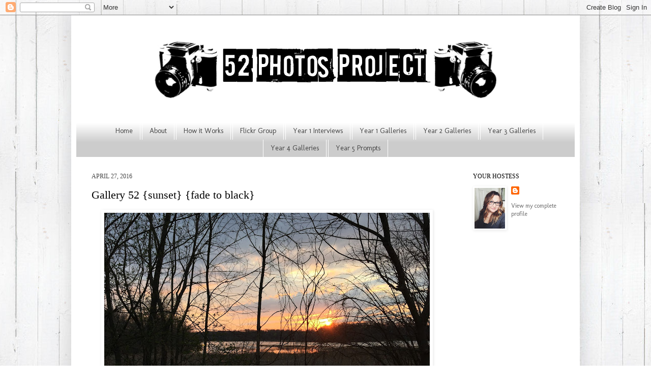

--- FILE ---
content_type: text/html; charset=utf-8
request_url: https://www.google.com/recaptcha/api2/aframe
body_size: 247
content:
<!DOCTYPE HTML><html><head><meta http-equiv="content-type" content="text/html; charset=UTF-8"></head><body><script nonce="olxiRaDh7gbqSTDeyUJsvQ">/** Anti-fraud and anti-abuse applications only. See google.com/recaptcha */ try{var clients={'sodar':'https://pagead2.googlesyndication.com/pagead/sodar?'};window.addEventListener("message",function(a){try{if(a.source===window.parent){var b=JSON.parse(a.data);var c=clients[b['id']];if(c){var d=document.createElement('img');d.src=c+b['params']+'&rc='+(localStorage.getItem("rc::a")?sessionStorage.getItem("rc::b"):"");window.document.body.appendChild(d);sessionStorage.setItem("rc::e",parseInt(sessionStorage.getItem("rc::e")||0)+1);localStorage.setItem("rc::h",'1769007750026');}}}catch(b){}});window.parent.postMessage("_grecaptcha_ready", "*");}catch(b){}</script></body></html>